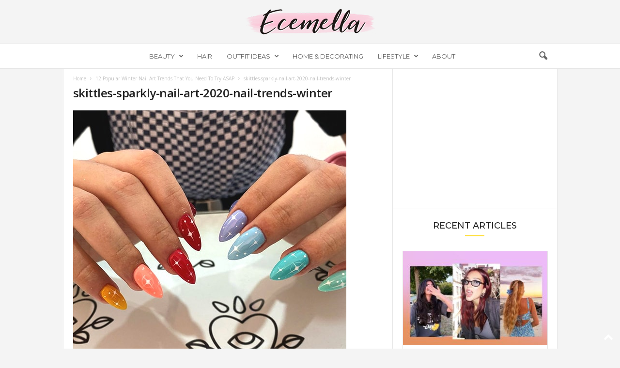

--- FILE ---
content_type: text/html; charset=utf-8
request_url: https://www.google.com/recaptcha/api2/aframe
body_size: 266
content:
<!DOCTYPE HTML><html><head><meta http-equiv="content-type" content="text/html; charset=UTF-8"></head><body><script nonce="ivVVg4Us1N25-y-iKjHw0w">/** Anti-fraud and anti-abuse applications only. See google.com/recaptcha */ try{var clients={'sodar':'https://pagead2.googlesyndication.com/pagead/sodar?'};window.addEventListener("message",function(a){try{if(a.source===window.parent){var b=JSON.parse(a.data);var c=clients[b['id']];if(c){var d=document.createElement('img');d.src=c+b['params']+'&rc='+(localStorage.getItem("rc::a")?sessionStorage.getItem("rc::b"):"");window.document.body.appendChild(d);sessionStorage.setItem("rc::e",parseInt(sessionStorage.getItem("rc::e")||0)+1);localStorage.setItem("rc::h",'1770145674278');}}}catch(b){}});window.parent.postMessage("_grecaptcha_ready", "*");}catch(b){}</script></body></html>